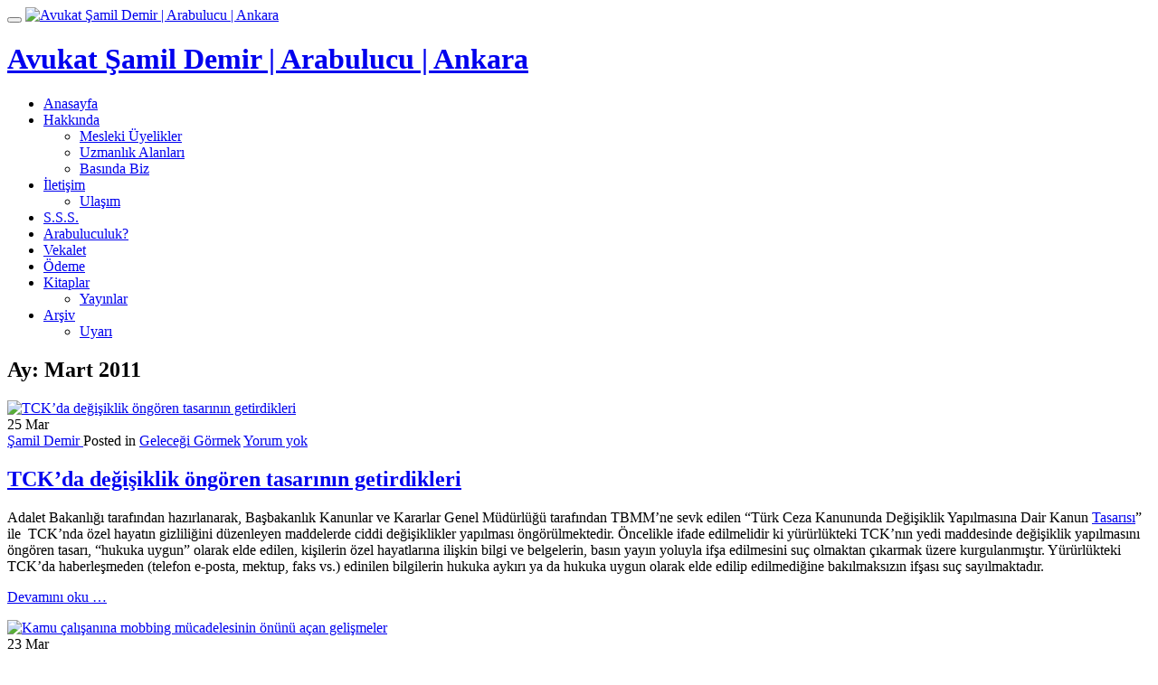

--- FILE ---
content_type: text/html; charset=UTF-8
request_url: https://www.samildemir.av.tr/2011/03/
body_size: 17826
content:
<!DOCTYPE html>
<html dir="ltr" lang="tr" class="no-js">
<head>
<meta charset="UTF-8">
<meta name="viewport" content="width=device-width, initial-scale=1">
<link rel="profile" href="https://gmpg.org/xfn/11">
<link rel="pingback" href="https://www.samildemir.av.tr/xmlrpc.php">
<title>Ay: Mart 2011 | Avukat Şamil Demir | Arabulucu | Ankara</title>

		<!-- All in One SEO 4.9.3 - aioseo.com -->
	<meta name="robots" content="noindex, max-image-preview:large" />
	<link rel="canonical" href="https://www.samildemir.av.tr/2011/03/" />
	<meta name="generator" content="All in One SEO (AIOSEO) 4.9.3" />
		<script type="application/ld+json" class="aioseo-schema">
			{"@context":"https:\/\/schema.org","@graph":[{"@type":"BreadcrumbList","@id":"https:\/\/www.samildemir.av.tr\/2011\/03\/#breadcrumblist","itemListElement":[{"@type":"ListItem","@id":"https:\/\/www.samildemir.av.tr#listItem","position":1,"name":"Ev","item":"https:\/\/www.samildemir.av.tr","nextItem":{"@type":"ListItem","@id":"https:\/\/www.samildemir.av.tr\/2011\/#listItem","name":2011}},{"@type":"ListItem","@id":"https:\/\/www.samildemir.av.tr\/2011\/#listItem","position":2,"name":2011,"item":"https:\/\/www.samildemir.av.tr\/2011\/","nextItem":{"@type":"ListItem","@id":"https:\/\/www.samildemir.av.tr\/2011\/03\/#listItem","name":"03"},"previousItem":{"@type":"ListItem","@id":"https:\/\/www.samildemir.av.tr#listItem","name":"Ev"}},{"@type":"ListItem","@id":"https:\/\/www.samildemir.av.tr\/2011\/03\/#listItem","position":3,"name":"03","previousItem":{"@type":"ListItem","@id":"https:\/\/www.samildemir.av.tr\/2011\/#listItem","name":2011}}]},{"@type":"CollectionPage","@id":"https:\/\/www.samildemir.av.tr\/2011\/03\/#collectionpage","url":"https:\/\/www.samildemir.av.tr\/2011\/03\/","name":"Ay: Mart 2011 | Avukat \u015eamil Demir | Arabulucu | Ankara","inLanguage":"tr-TR","isPartOf":{"@id":"https:\/\/www.samildemir.av.tr\/#website"},"breadcrumb":{"@id":"https:\/\/www.samildemir.av.tr\/2011\/03\/#breadcrumblist"}},{"@type":"Organization","@id":"https:\/\/www.samildemir.av.tr\/#organization","name":"Avukat \u015eamil Demir | Arabulucu | Ankara","url":"https:\/\/www.samildemir.av.tr\/"},{"@type":"WebSite","@id":"https:\/\/www.samildemir.av.tr\/#website","url":"https:\/\/www.samildemir.av.tr\/","name":"Avukat \u015eamil Demir | Arabulucu | Ankara","inLanguage":"tr-TR","publisher":{"@id":"https:\/\/www.samildemir.av.tr\/#organization"}}]}
		</script>
		<!-- All in One SEO -->

<script type="text/javascript">function rgmkInitGoogleMaps(){window.rgmkGoogleMapsCallback=true;try{jQuery(document).trigger("rgmkGoogleMapsLoad")}catch(err){}}</script><!-- Speed of this site is optimised by WP Performance Score Booster plugin v2.2.3 - https://dipakgajjar.com/wp-performance-score-booster/ -->
<link rel='dns-prefetch' href='//static.addtoany.com' />
<link rel='dns-prefetch' href='//fonts.googleapis.com' />
<link rel="alternate" type="application/rss+xml" title="Avukat Şamil Demir | Arabulucu | Ankara &raquo; akışı" href="https://www.samildemir.av.tr/feed/" />
<link rel="alternate" type="application/rss+xml" title="Avukat Şamil Demir | Arabulucu | Ankara &raquo; yorum akışı" href="https://www.samildemir.av.tr/comments/feed/" />
		<!-- This site uses the Google Analytics by MonsterInsights plugin v9.11.1 - Using Analytics tracking - https://www.monsterinsights.com/ -->
		<!-- Note: MonsterInsights is not currently configured on this site. The site owner needs to authenticate with Google Analytics in the MonsterInsights settings panel. -->
					<!-- No tracking code set -->
				<!-- / Google Analytics by MonsterInsights -->
		<style id='wp-img-auto-sizes-contain-inline-css' type='text/css'>
img:is([sizes=auto i],[sizes^="auto," i]){contain-intrinsic-size:3000px 1500px}
/*# sourceURL=wp-img-auto-sizes-contain-inline-css */
</style>
<link rel='stylesheet' id='selection-sharer-css' href='//www.samildemir.av.tr/wp-content/plugins/selection-sharer/css/selection-sharer.css' type='text/css' media='all' />
<link rel='stylesheet' id='fb_data_style-css' href='//www.samildemir.av.tr/wp-content/plugins/feedburner-form/control/fbstyle.css' type='text/css' media='all' />
<style id='wp-emoji-styles-inline-css' type='text/css'>

	img.wp-smiley, img.emoji {
		display: inline !important;
		border: none !important;
		box-shadow: none !important;
		height: 1em !important;
		width: 1em !important;
		margin: 0 0.07em !important;
		vertical-align: -0.1em !important;
		background: none !important;
		padding: 0 !important;
	}
/*# sourceURL=wp-emoji-styles-inline-css */
</style>
<style id='wp-block-library-inline-css' type='text/css'>
:root{--wp-block-synced-color:#7a00df;--wp-block-synced-color--rgb:122,0,223;--wp-bound-block-color:var(--wp-block-synced-color);--wp-editor-canvas-background:#ddd;--wp-admin-theme-color:#007cba;--wp-admin-theme-color--rgb:0,124,186;--wp-admin-theme-color-darker-10:#006ba1;--wp-admin-theme-color-darker-10--rgb:0,107,160.5;--wp-admin-theme-color-darker-20:#005a87;--wp-admin-theme-color-darker-20--rgb:0,90,135;--wp-admin-border-width-focus:2px}@media (min-resolution:192dpi){:root{--wp-admin-border-width-focus:1.5px}}.wp-element-button{cursor:pointer}:root .has-very-light-gray-background-color{background-color:#eee}:root .has-very-dark-gray-background-color{background-color:#313131}:root .has-very-light-gray-color{color:#eee}:root .has-very-dark-gray-color{color:#313131}:root .has-vivid-green-cyan-to-vivid-cyan-blue-gradient-background{background:linear-gradient(135deg,#00d084,#0693e3)}:root .has-purple-crush-gradient-background{background:linear-gradient(135deg,#34e2e4,#4721fb 50%,#ab1dfe)}:root .has-hazy-dawn-gradient-background{background:linear-gradient(135deg,#faaca8,#dad0ec)}:root .has-subdued-olive-gradient-background{background:linear-gradient(135deg,#fafae1,#67a671)}:root .has-atomic-cream-gradient-background{background:linear-gradient(135deg,#fdd79a,#004a59)}:root .has-nightshade-gradient-background{background:linear-gradient(135deg,#330968,#31cdcf)}:root .has-midnight-gradient-background{background:linear-gradient(135deg,#020381,#2874fc)}:root{--wp--preset--font-size--normal:16px;--wp--preset--font-size--huge:42px}.has-regular-font-size{font-size:1em}.has-larger-font-size{font-size:2.625em}.has-normal-font-size{font-size:var(--wp--preset--font-size--normal)}.has-huge-font-size{font-size:var(--wp--preset--font-size--huge)}.has-text-align-center{text-align:center}.has-text-align-left{text-align:left}.has-text-align-right{text-align:right}.has-fit-text{white-space:nowrap!important}#end-resizable-editor-section{display:none}.aligncenter{clear:both}.items-justified-left{justify-content:flex-start}.items-justified-center{justify-content:center}.items-justified-right{justify-content:flex-end}.items-justified-space-between{justify-content:space-between}.screen-reader-text{border:0;clip-path:inset(50%);height:1px;margin:-1px;overflow:hidden;padding:0;position:absolute;width:1px;word-wrap:normal!important}.screen-reader-text:focus{background-color:#ddd;clip-path:none;color:#444;display:block;font-size:1em;height:auto;left:5px;line-height:normal;padding:15px 23px 14px;text-decoration:none;top:5px;width:auto;z-index:100000}html :where(.has-border-color){border-style:solid}html :where([style*=border-top-color]){border-top-style:solid}html :where([style*=border-right-color]){border-right-style:solid}html :where([style*=border-bottom-color]){border-bottom-style:solid}html :where([style*=border-left-color]){border-left-style:solid}html :where([style*=border-width]){border-style:solid}html :where([style*=border-top-width]){border-top-style:solid}html :where([style*=border-right-width]){border-right-style:solid}html :where([style*=border-bottom-width]){border-bottom-style:solid}html :where([style*=border-left-width]){border-left-style:solid}html :where(img[class*=wp-image-]){height:auto;max-width:100%}:where(figure){margin:0 0 1em}html :where(.is-position-sticky){--wp-admin--admin-bar--position-offset:var(--wp-admin--admin-bar--height,0px)}@media screen and (max-width:600px){html :where(.is-position-sticky){--wp-admin--admin-bar--position-offset:0px}}

/*# sourceURL=wp-block-library-inline-css */
</style><style id='global-styles-inline-css' type='text/css'>
:root{--wp--preset--aspect-ratio--square: 1;--wp--preset--aspect-ratio--4-3: 4/3;--wp--preset--aspect-ratio--3-4: 3/4;--wp--preset--aspect-ratio--3-2: 3/2;--wp--preset--aspect-ratio--2-3: 2/3;--wp--preset--aspect-ratio--16-9: 16/9;--wp--preset--aspect-ratio--9-16: 9/16;--wp--preset--color--black: #000000;--wp--preset--color--cyan-bluish-gray: #abb8c3;--wp--preset--color--white: #ffffff;--wp--preset--color--pale-pink: #f78da7;--wp--preset--color--vivid-red: #cf2e2e;--wp--preset--color--luminous-vivid-orange: #ff6900;--wp--preset--color--luminous-vivid-amber: #fcb900;--wp--preset--color--light-green-cyan: #7bdcb5;--wp--preset--color--vivid-green-cyan: #00d084;--wp--preset--color--pale-cyan-blue: #8ed1fc;--wp--preset--color--vivid-cyan-blue: #0693e3;--wp--preset--color--vivid-purple: #9b51e0;--wp--preset--gradient--vivid-cyan-blue-to-vivid-purple: linear-gradient(135deg,rgb(6,147,227) 0%,rgb(155,81,224) 100%);--wp--preset--gradient--light-green-cyan-to-vivid-green-cyan: linear-gradient(135deg,rgb(122,220,180) 0%,rgb(0,208,130) 100%);--wp--preset--gradient--luminous-vivid-amber-to-luminous-vivid-orange: linear-gradient(135deg,rgb(252,185,0) 0%,rgb(255,105,0) 100%);--wp--preset--gradient--luminous-vivid-orange-to-vivid-red: linear-gradient(135deg,rgb(255,105,0) 0%,rgb(207,46,46) 100%);--wp--preset--gradient--very-light-gray-to-cyan-bluish-gray: linear-gradient(135deg,rgb(238,238,238) 0%,rgb(169,184,195) 100%);--wp--preset--gradient--cool-to-warm-spectrum: linear-gradient(135deg,rgb(74,234,220) 0%,rgb(151,120,209) 20%,rgb(207,42,186) 40%,rgb(238,44,130) 60%,rgb(251,105,98) 80%,rgb(254,248,76) 100%);--wp--preset--gradient--blush-light-purple: linear-gradient(135deg,rgb(255,206,236) 0%,rgb(152,150,240) 100%);--wp--preset--gradient--blush-bordeaux: linear-gradient(135deg,rgb(254,205,165) 0%,rgb(254,45,45) 50%,rgb(107,0,62) 100%);--wp--preset--gradient--luminous-dusk: linear-gradient(135deg,rgb(255,203,112) 0%,rgb(199,81,192) 50%,rgb(65,88,208) 100%);--wp--preset--gradient--pale-ocean: linear-gradient(135deg,rgb(255,245,203) 0%,rgb(182,227,212) 50%,rgb(51,167,181) 100%);--wp--preset--gradient--electric-grass: linear-gradient(135deg,rgb(202,248,128) 0%,rgb(113,206,126) 100%);--wp--preset--gradient--midnight: linear-gradient(135deg,rgb(2,3,129) 0%,rgb(40,116,252) 100%);--wp--preset--font-size--small: 13px;--wp--preset--font-size--medium: 20px;--wp--preset--font-size--large: 36px;--wp--preset--font-size--x-large: 42px;--wp--preset--spacing--20: 0.44rem;--wp--preset--spacing--30: 0.67rem;--wp--preset--spacing--40: 1rem;--wp--preset--spacing--50: 1.5rem;--wp--preset--spacing--60: 2.25rem;--wp--preset--spacing--70: 3.38rem;--wp--preset--spacing--80: 5.06rem;--wp--preset--shadow--natural: 6px 6px 9px rgba(0, 0, 0, 0.2);--wp--preset--shadow--deep: 12px 12px 50px rgba(0, 0, 0, 0.4);--wp--preset--shadow--sharp: 6px 6px 0px rgba(0, 0, 0, 0.2);--wp--preset--shadow--outlined: 6px 6px 0px -3px rgb(255, 255, 255), 6px 6px rgb(0, 0, 0);--wp--preset--shadow--crisp: 6px 6px 0px rgb(0, 0, 0);}:where(.is-layout-flex){gap: 0.5em;}:where(.is-layout-grid){gap: 0.5em;}body .is-layout-flex{display: flex;}.is-layout-flex{flex-wrap: wrap;align-items: center;}.is-layout-flex > :is(*, div){margin: 0;}body .is-layout-grid{display: grid;}.is-layout-grid > :is(*, div){margin: 0;}:where(.wp-block-columns.is-layout-flex){gap: 2em;}:where(.wp-block-columns.is-layout-grid){gap: 2em;}:where(.wp-block-post-template.is-layout-flex){gap: 1.25em;}:where(.wp-block-post-template.is-layout-grid){gap: 1.25em;}.has-black-color{color: var(--wp--preset--color--black) !important;}.has-cyan-bluish-gray-color{color: var(--wp--preset--color--cyan-bluish-gray) !important;}.has-white-color{color: var(--wp--preset--color--white) !important;}.has-pale-pink-color{color: var(--wp--preset--color--pale-pink) !important;}.has-vivid-red-color{color: var(--wp--preset--color--vivid-red) !important;}.has-luminous-vivid-orange-color{color: var(--wp--preset--color--luminous-vivid-orange) !important;}.has-luminous-vivid-amber-color{color: var(--wp--preset--color--luminous-vivid-amber) !important;}.has-light-green-cyan-color{color: var(--wp--preset--color--light-green-cyan) !important;}.has-vivid-green-cyan-color{color: var(--wp--preset--color--vivid-green-cyan) !important;}.has-pale-cyan-blue-color{color: var(--wp--preset--color--pale-cyan-blue) !important;}.has-vivid-cyan-blue-color{color: var(--wp--preset--color--vivid-cyan-blue) !important;}.has-vivid-purple-color{color: var(--wp--preset--color--vivid-purple) !important;}.has-black-background-color{background-color: var(--wp--preset--color--black) !important;}.has-cyan-bluish-gray-background-color{background-color: var(--wp--preset--color--cyan-bluish-gray) !important;}.has-white-background-color{background-color: var(--wp--preset--color--white) !important;}.has-pale-pink-background-color{background-color: var(--wp--preset--color--pale-pink) !important;}.has-vivid-red-background-color{background-color: var(--wp--preset--color--vivid-red) !important;}.has-luminous-vivid-orange-background-color{background-color: var(--wp--preset--color--luminous-vivid-orange) !important;}.has-luminous-vivid-amber-background-color{background-color: var(--wp--preset--color--luminous-vivid-amber) !important;}.has-light-green-cyan-background-color{background-color: var(--wp--preset--color--light-green-cyan) !important;}.has-vivid-green-cyan-background-color{background-color: var(--wp--preset--color--vivid-green-cyan) !important;}.has-pale-cyan-blue-background-color{background-color: var(--wp--preset--color--pale-cyan-blue) !important;}.has-vivid-cyan-blue-background-color{background-color: var(--wp--preset--color--vivid-cyan-blue) !important;}.has-vivid-purple-background-color{background-color: var(--wp--preset--color--vivid-purple) !important;}.has-black-border-color{border-color: var(--wp--preset--color--black) !important;}.has-cyan-bluish-gray-border-color{border-color: var(--wp--preset--color--cyan-bluish-gray) !important;}.has-white-border-color{border-color: var(--wp--preset--color--white) !important;}.has-pale-pink-border-color{border-color: var(--wp--preset--color--pale-pink) !important;}.has-vivid-red-border-color{border-color: var(--wp--preset--color--vivid-red) !important;}.has-luminous-vivid-orange-border-color{border-color: var(--wp--preset--color--luminous-vivid-orange) !important;}.has-luminous-vivid-amber-border-color{border-color: var(--wp--preset--color--luminous-vivid-amber) !important;}.has-light-green-cyan-border-color{border-color: var(--wp--preset--color--light-green-cyan) !important;}.has-vivid-green-cyan-border-color{border-color: var(--wp--preset--color--vivid-green-cyan) !important;}.has-pale-cyan-blue-border-color{border-color: var(--wp--preset--color--pale-cyan-blue) !important;}.has-vivid-cyan-blue-border-color{border-color: var(--wp--preset--color--vivid-cyan-blue) !important;}.has-vivid-purple-border-color{border-color: var(--wp--preset--color--vivid-purple) !important;}.has-vivid-cyan-blue-to-vivid-purple-gradient-background{background: var(--wp--preset--gradient--vivid-cyan-blue-to-vivid-purple) !important;}.has-light-green-cyan-to-vivid-green-cyan-gradient-background{background: var(--wp--preset--gradient--light-green-cyan-to-vivid-green-cyan) !important;}.has-luminous-vivid-amber-to-luminous-vivid-orange-gradient-background{background: var(--wp--preset--gradient--luminous-vivid-amber-to-luminous-vivid-orange) !important;}.has-luminous-vivid-orange-to-vivid-red-gradient-background{background: var(--wp--preset--gradient--luminous-vivid-orange-to-vivid-red) !important;}.has-very-light-gray-to-cyan-bluish-gray-gradient-background{background: var(--wp--preset--gradient--very-light-gray-to-cyan-bluish-gray) !important;}.has-cool-to-warm-spectrum-gradient-background{background: var(--wp--preset--gradient--cool-to-warm-spectrum) !important;}.has-blush-light-purple-gradient-background{background: var(--wp--preset--gradient--blush-light-purple) !important;}.has-blush-bordeaux-gradient-background{background: var(--wp--preset--gradient--blush-bordeaux) !important;}.has-luminous-dusk-gradient-background{background: var(--wp--preset--gradient--luminous-dusk) !important;}.has-pale-ocean-gradient-background{background: var(--wp--preset--gradient--pale-ocean) !important;}.has-electric-grass-gradient-background{background: var(--wp--preset--gradient--electric-grass) !important;}.has-midnight-gradient-background{background: var(--wp--preset--gradient--midnight) !important;}.has-small-font-size{font-size: var(--wp--preset--font-size--small) !important;}.has-medium-font-size{font-size: var(--wp--preset--font-size--medium) !important;}.has-large-font-size{font-size: var(--wp--preset--font-size--large) !important;}.has-x-large-font-size{font-size: var(--wp--preset--font-size--x-large) !important;}
/*# sourceURL=global-styles-inline-css */
</style>

<style id='classic-theme-styles-inline-css' type='text/css'>
/*! This file is auto-generated */
.wp-block-button__link{color:#fff;background-color:#32373c;border-radius:9999px;box-shadow:none;text-decoration:none;padding:calc(.667em + 2px) calc(1.333em + 2px);font-size:1.125em}.wp-block-file__button{background:#32373c;color:#fff;text-decoration:none}
/*# sourceURL=/wp-includes/css/classic-themes.min.css */
</style>
<link rel='stylesheet' id='contact-form-7-css' href='//www.samildemir.av.tr/wp-content/plugins/contact-form-7/includes/css/styles.css' type='text/css' media='all' />
<link rel='stylesheet' id='theme.css-css' href='//www.samildemir.av.tr/wp-content/plugins/popup-builder/public/css/theme.css' type='text/css' media='all' />
<link rel='stylesheet' id='quotescollection-css' href='//www.samildemir.av.tr/wp-content/plugins/quotes-collection/css/quotes-collection.css' type='text/css' media='all' />
<link rel='stylesheet' id='parallax-one-fonts-css' href='//fonts.googleapis.com/css?family=Cabin%3A400%2C600%7COpen+Sans%3A400%2C300%2C600&#038;subset=latin%2Clatin-ext' type='text/css' media='all' />
<link rel='stylesheet' id='parallax-one-bootstrap-style-css' href='//www.samildemir.av.tr/wp-content/themes/Parallax-One/css/bootstrap.min.css' type='text/css' media='all' />
<link rel='stylesheet' id='parallax-one-font-awesome-css' href='//www.samildemir.av.tr/wp-content/themes/Parallax-One/css/font-awesome.min.css' type='text/css' media='all' />
<link rel='stylesheet' id='parallax-one-style-css' href='//www.samildemir.av.tr/wp-content/themes/Parallax-One/style.css' type='text/css' media='all' />
<link rel='stylesheet' id='addtoany-css' href='//www.samildemir.av.tr/wp-content/plugins/add-to-any/addtoany.min.css' type='text/css' media='all' />
<script type="text/javascript" id="addtoany-core-js-before">
/* <![CDATA[ */
window.a2a_config=window.a2a_config||{};a2a_config.callbacks=[];a2a_config.overlays=[];a2a_config.templates={};a2a_localize = {
	Share: "Share",
	Save: "Save",
	Subscribe: "Subscribe",
	Email: "Email",
	Bookmark: "Bookmark",
	ShowAll: "Show all",
	ShowLess: "Show less",
	FindServices: "Find service(s)",
	FindAnyServiceToAddTo: "Instantly find any service to add to",
	PoweredBy: "Powered by",
	ShareViaEmail: "Share via email",
	SubscribeViaEmail: "Subscribe via email",
	BookmarkInYourBrowser: "Bookmark in your browser",
	BookmarkInstructions: "Press Ctrl+D or \u2318+D to bookmark this page",
	AddToYourFavorites: "Add to your favorites",
	SendFromWebOrProgram: "Send from any email address or email program",
	EmailProgram: "Email program",
	More: "More&#8230;",
	ThanksForSharing: "Thanks for sharing!",
	ThanksForFollowing: "Thanks for following!"
};


//# sourceURL=addtoany-core-js-before
/* ]]> */
</script>
<script type="text/javascript" defer src="//static.addtoany.com/menu/page.js" id="addtoany-core-js"></script>
<script type="text/javascript" src="//www.samildemir.av.tr/wp-includes/js/jquery/jquery.min.js" id="jquery-core-js"></script>
<script type="text/javascript" src="//www.samildemir.av.tr/wp-includes/js/jquery/jquery-migrate.min.js" id="jquery-migrate-js"></script>
<script type="text/javascript" defer src="//www.samildemir.av.tr/wp-content/plugins/add-to-any/addtoany.min.js" id="addtoany-jquery-js"></script>
<script type="text/javascript" id="Popup.js-js-before">
/* <![CDATA[ */
var sgpbPublicUrl = "https:\/\/www.samildemir.av.tr\/wp-content\/plugins\/popup-builder\/public\/";
var SGPB_JS_LOCALIZATION = {"imageSupportAlertMessage":"Only image files supported","pdfSupportAlertMessage":"Only pdf files supported","areYouSure":"Are you sure?","addButtonSpinner":"L","audioSupportAlertMessage":"Only audio files supported (e.g.: mp3, wav, m4a, ogg)","publishPopupBeforeElementor":"Please, publish the popup before starting to use Elementor with it!","publishPopupBeforeDivi":"Please, publish the popup before starting to use Divi Builder with it!","closeButtonAltText":"Close"};
//# sourceURL=Popup.js-js-before
/* ]]> */
</script>
<script type="text/javascript" src="//www.samildemir.av.tr/wp-content/plugins/popup-builder/public/js/Popup.js" id="Popup.js-js"></script>
<script type="text/javascript" src="//www.samildemir.av.tr/wp-content/plugins/popup-builder/public/js/PopupConfig.js" id="PopupConfig.js-js"></script>
<script type="text/javascript" id="PopupBuilder.js-js-before">
/* <![CDATA[ */
var SGPB_POPUP_PARAMS = {"popupTypeAgeRestriction":"ageRestriction","defaultThemeImages":{"1":"https:\/\/www.samildemir.av.tr\/wp-content\/plugins\/popup-builder\/public\/img\/theme_1\/close.png","2":"https:\/\/www.samildemir.av.tr\/wp-content\/plugins\/popup-builder\/public\/img\/theme_2\/close.png","3":"https:\/\/www.samildemir.av.tr\/wp-content\/plugins\/popup-builder\/public\/img\/theme_3\/close.png","5":"https:\/\/www.samildemir.av.tr\/wp-content\/plugins\/popup-builder\/public\/img\/theme_5\/close.png","6":"https:\/\/www.samildemir.av.tr\/wp-content\/plugins\/popup-builder\/public\/img\/theme_6\/close.png"},"homePageUrl":"https:\/\/www.samildemir.av.tr\/","isPreview":false,"convertedIdsReverse":[],"dontShowPopupExpireTime":365,"conditionalJsClasses":[],"disableAnalyticsGeneral":false};
var SGPB_JS_PACKAGES = {"packages":{"current":1,"free":1,"silver":2,"gold":3,"platinum":4},"extensions":{"geo-targeting":false,"advanced-closing":false}};
var SGPB_JS_PARAMS = {"ajaxUrl":"https:\/\/www.samildemir.av.tr\/wp-admin\/admin-ajax.php","nonce":"83edc977f5"};
//# sourceURL=PopupBuilder.js-js-before
/* ]]> */
</script>
<script type="text/javascript" src="//www.samildemir.av.tr/wp-content/plugins/popup-builder/public/js/PopupBuilder.js" id="PopupBuilder.js-js"></script>
<script type="text/javascript" id="quotescollection-js-extra">
/* <![CDATA[ */
var quotescollectionAjax = {"ajaxUrl":"https://www.samildemir.av.tr/wp-admin/admin-ajax.php","nonce":"512fc1d2ee","nextQuote":"Sonraki al\u0131nt\u0131 \u00bb","loading":"Y\u00fckleniyor..","error":"Al\u0131nt\u0131 y\u00fcklenirken hata","autoRefreshMax":"20","autoRefreshCount":"0"};
//# sourceURL=quotescollection-js-extra
/* ]]> */
</script>
<script type="text/javascript" src="//www.samildemir.av.tr/wp-content/plugins/quotes-collection/js/quotes-collection.js" id="quotescollection-js"></script>
<link rel="https://api.w.org/" href="https://www.samildemir.av.tr/wp-json/" /><link rel="EditURI" type="application/rsd+xml" title="RSD" href="https://www.samildemir.av.tr/xmlrpc.php?rsd" />
<meta name="generator" content="WordPress 6.9" />
<!-- browser-theme-color for WordPress -->
<meta name="theme-color" content="#0090d8">
<meta name="msapplication-navbutton-color" content="#0090d8">
<meta name="apple-mobile-web-app-capable" content="yes">
<meta name="apple-mobile-web-app-status-bar-style" content="black-translucent">
<meta property="fb:app_id" content="218187200821"/>    <style type="text/css">
        You can write your custom CSS here.        .lsp_main_slider {
            background-color: #FFFFFF;
            width: 1000px;
            height: 150px;
            padding: 8px;
            position: relative;
            margin-bottom: 24px;
        }

        .lsp_slider_controls {
            position: relative;
            top: 50%;
            margin-top: -20px;
        }

        .lsp_next_btn {
            background: url() no-repeat center;
            float: right;
            width: 40px;
            height: 40px;
            display: inline-block;
            text-indent: -9000px;
            cursor: pointer;
        }

        .lsp_prev_btn {
            background: url() no-repeat center;
            float: float;
            width: 40px;
            height: 40px;
            display: inline-block;
            text-indent: -9000px;
            cursor: pointer;
        }

        .lsp_slider_img {
            height: auto;
            margin-top: -75px;
            overflow: hidden;
            position: absolute;
            top: 50%;
            left: 6%;
         text-align: center;
         width: 910px;
/*            margin-left: -*//*px;*/
        }

        #logo-slider {
            height: auto;
            margin-top: -75px;
            overflow: hidden;
            position: absolute;
            top: 50%;
            left: 6%;
         text-align: center;
        width: 910px;
            /* margin-left: -*//*px;*/
        }

        .lsp_img_div {
            width: 100%;
            height: auto;
        }

        /* Visibilties */
        .visible_phone {
            visibility: hidden;
            display: none;
        }

        .visible_desktop {
            visibility: visible;
        }

        /* ============================= */
        /* ! Layout for phone version   */
        /* ============================= */

        /*Rsponsive layout 1024*/
        @media screen and (min-width: 801px) and (max-width: 1024px) {

            .visible_phone {
                visibility: visible;
                display: inherit;
            }

            .visible_desktop {
                visibility: hidden;
                display: none;
            }

            .lsp_main_slider {
                background-color: #FFFFFF;
                height: 150px;
                padding: 8px;
                position: relative;
                width: 100%;
                margin-bottom: 24px;
            }

            .lsp_slider_img {
            height: auto;
            margin-left: -334px;
            margin-top: -65px;
            overflow: hidden;
            position: absolute;
            top: 50%;
            left: 50%;
            width: 668px;
             text-align: center;
                        }

            #logo-slider {
                height: auto;
                margin-left: -334px;
                margin-top: -65px;
                overflow: hidden;
                position: absolute;
                top: 50%;
                left: 50%;
                width: 668px;
             text-align: center;
                        }

        }

        /*Rsponsive layout 768*/
        @media screen and (min-width: 641px) and (max-width: 800px) {

            .visible_phone {
                visibility: visible;
                display: inherit;
            }

            .visible_desktop {
                visibility: hidden;
                display: none;
            }

            .lsp_main_slider {
                background-color: #FFFFFF;
                height: 150px;
                padding: 8px;
                position: relative;
                width: 100%;
                margin-bottom: 24px;
            }

            .lsp_slider_img {
            height: auto;
            margin-left: -256px;
            margin-top: -65px;
            overflow: hidden;
            position: absolute;
            top: 50%;
            left: 50%;
            width: 512px;
             text-align: center;
                        }

            #logo-slider {
                height: auto;
                margin-left: -256px;
                margin-top: -65px;
                overflow: hidden;
                position: absolute;
                top: 50%;
                left: 50%;
                width: 512px;
             text-align: center;
                        }

        }

        /*Rsponsive layout 640*/
        @media screen and (min-width: 481px) and (max-width: 640px) {

            .visible_phone {
                visibility: visible;
                display: inherit;
            }

            .visible_desktop {
                visibility: hidden;
                display: none;
            }

            .lsp_main_slider {
                background-color: #FFFFFF;
                height: 150px;
                padding: 8px;
                position: relative;
                width: 100%;
                margin-bottom: 24px;
            }

            .lsp_slider_img {
                height: auto;
                margin-left: -176px;
                margin-top: -65px;
                overflow: hidden;
                position: absolute;
                top: 50%;
                left: 50%;
                width: 346px;
             text-align: center;
                        }

            #logo-slider {
                height: auto;
                margin-left: -176px;
                margin-top: -65px;
                overflow: hidden;
                position: absolute;
                top: 50%;
                left: 50%;
                width: 346px;
             text-align: center;
                        }

        }

        /*Rsponsive layout 480*/
        @media screen and (min-width: 320px) and (max-width: 480px) {
            .visible_phone {
                visibility: visible;
                display: inherit;
            }

            .visible_desktop {
                visibility: hidden;
                display: none;
            }

            .lsp_main_slider {
                background-color: #FFFFFF;
                height: 150px;
                padding: 8px;
                position: relative;
                width: 100%;
                margin-bottom: 24px;
            }

            .lsp_slider_img {
                height: auto;
                margin-left: -91px;
                margin-top: -65px;
                overflow: hidden;
                position: absolute;
                top: 50%;
                left: 50%;
                width: 185px;
            text-align: center;
                        }

            #logo-slider {
                height: auto;
                margin-left: -91px;
                margin-top: -65px;
                overflow: hidden;
                position: absolute;
                top: 50%;
                left: 50%;
                width: 185px;
             text-align: center;
                        }

        }
    </style>
	<script type="text/javascript">
	window._wp_rp_static_base_url = 'https://wprp.zemanta.com/static/';
	window._wp_rp_wp_ajax_url = "https://www.samildemir.av.tr/wp-admin/admin-ajax.php";
	window._wp_rp_plugin_version = '3.6.4';
	window._wp_rp_post_id = '2843';
	window._wp_rp_num_rel_posts = '6';
	window._wp_rp_thumbnails = true;
	window._wp_rp_post_title = 'TCK%27da+de%C4%9Fi%C5%9Fiklik+%C3%B6ng%C3%B6ren+tasar%C4%B1n%C4%B1n+getirdikleri';
	window._wp_rp_post_tags = ['cmk+135', 'hukuka+uygunluk', 'tbmm', 'tck+285', 'a%C4%B0hs+madde+8', 'haberle%C5%9Fmenin+gizlili%C4%9Fi', 't.c.+anayasas%C4%B1+20+madde', 'tck+134', 'cmk+140', '%C3%B6zel+hayat', 'tck+132', 'tck+288', 'ceza+hukuku', 'hukuka+ayk%C4%B1r%C4%B1l%C4%B1k', 'adil+yarg%C4%B1lamay%C4%B1+etkilemeye+', 't.c.+anayasas%C4%B1+22+madde', 'tck+139', 'adil+yarg%C4%B1lamay%C4%B1+etkilemeye+te', 'haber+verme+s%C4%B1n%C4%B1r%C4%B1', '%C3%B6zel+hayat%C4%B1n+gizlili%C4%9Fi', 'tck+133', 'su%C3%A7+ve+ceza', '%C4%B0nsan+haklar%C4%B1', 'mevzuat', 'gelece%C4%9Fi+g%C3%B6rmek', 'img', 'su', 'ya', 'hakim', 'alt', '22', 'da', 'salk', 'bu', 'km', 'rza', 'ifa', 'merci', 'ki', 'il', 've', 'a', 'tck', 'yani'];
	window._wp_rp_promoted_content = true;
</script>
<link rel="stylesheet" href="https://www.samildemir.av.tr/wp-content/plugins/wordpress-23-related-posts-plugin/static/themes/vertical-m.css?version=3.6.4" />
<!--[if lt IE 9]>
<script src="//www.samildemir.av.tr/wp-content/themes/Parallax-One/js/html5shiv.min.js"></script>
<![endif]-->

	<!-- Clean Archives Reloaded v3.2.0 | http://www.viper007bond.com/wordpress-plugins/clean-archives-reloaded/ -->
	<style type="text/css">.car-collapse .car-yearmonth { cursor: s-resize; } </style>
	<script type="text/javascript">
		/* <![CDATA[ */
			jQuery(document).ready(function() {
				jQuery('.car-collapse').find('.car-monthlisting').hide();
				jQuery('.car-collapse').find('.car-monthlisting:first').show();
				jQuery('.car-collapse').find('.car-yearmonth').click(function() {
					jQuery(this).next('ul').slideToggle('fast');
				});
				jQuery('.car-collapse').find('.car-toggler').click(function() {
					if ( 'Tümünü Aç' == jQuery(this).text() ) {
						jQuery(this).parent('.car-container').find('.car-monthlisting').show();
						jQuery(this).text('Tümünü Kapat');
					}
					else {
						jQuery(this).parent('.car-container').find('.car-monthlisting').hide();
						jQuery(this).text('Tümünü Aç');
					}
					return false;
				});
			});
		/* ]]> */
	</script>

<link rel="icon" href="https://www.samildemir.av.tr/wp-content/uploads/2016/12/cropped-demir-32x32.png" sizes="32x32" />
<link rel="icon" href="https://www.samildemir.av.tr/wp-content/uploads/2016/12/cropped-demir-192x192.png" sizes="192x192" />
<link rel="apple-touch-icon" href="https://www.samildemir.av.tr/wp-content/uploads/2016/12/cropped-demir-180x180.png" />
<meta name="msapplication-TileImage" content="https://www.samildemir.av.tr/wp-content/uploads/2016/12/cropped-demir-270x270.png" />
</head>

<body data-rsssl=1 itemscope itemtype="http://schema.org/WebPage" class="archive date wp-theme-Parallax-One" dir="ltr"><div id="mobilebgfix">
	<div class="mobile-bg-fix-img-wrap">
	<div class="mobile-bg-fix-img"></div>
	</div>
	<div class="mobile-bg-fix-whole-site">

	<a class="skip-link screen-reader-text" href="#content">İçeriğe geç</a>
		<header itemscope itemtype="http://schema.org/WPHeader" id="masthead" role="banner" data-stellar-background-ratio="0.5" class="header header-style-one site-header">
			<!-- COLOR OVER IMAGE -->
		<div class="overlay-layer-nav sticky-navigation-open">
			<!-- STICKY NAVIGATION -->
			<div class="navbar navbar-inverse bs-docs-nav navbar-fixed-top sticky-navigation appear-on-scroll">
				<!-- CONTAINER -->
				<div class="container">

					<div class="navbar-header">

						<!-- LOGO -->

						<button title='Toggle Menu' aria-controls='menu-main-menu' aria-expanded='false' type="button" class="navbar-toggle menu-toggle" id="menu-toggle" data-toggle="collapse" data-target="#menu-primary">
							<span class="screen-reader-text">Toggle navigation</span>
							<span class="icon-bar"></span>
							<span class="icon-bar"></span>
							<span class="icon-bar"></span>
						</button>

						<a href="https://www.samildemir.av.tr/" class="navbar-brand" title="Avukat Şamil Demir | Arabulucu | Ankara"><img src="//www.samildemir.av.tr/wp-content/uploads/2015/07/create_thumb.png" alt="Avukat Şamil Demir | Arabulucu | Ankara"></a><div class="header-logo-wrap text-header paralax_one_only_customizer"><h1 itemprop="headline" id="site-title" class="site-title"><a href="https://www.samildemir.av.tr/" title="Avukat Şamil Demir | Arabulucu | Ankara" rel="home">Avukat Şamil Demir | Arabulucu | Ankara</a></h1><p itemprop="description" id="site-description" class="site-description"></p></div>
					</div>

					<!-- MENU -->
					<div itemscope itemtype="http://schema.org/SiteNavigationElement" aria-label="Birincil Menü" id="menu-primary" class="navbar-collapse collapse">
						<!-- LOGO ON STICKY NAV BAR -->
						<div id="site-header-menu" class="site-header-menu">
							<nav id="site-navigation" class="main-navigation" role="navigation">
							<div class="menu-menu-1-container"><ul id="menu-menu-1" class="primary-menu small-text"><li id="menu-item-4267" class="menu-item menu-item-type-custom menu-item-object-custom menu-item-home menu-item-4267"><a href="https://www.samildemir.av.tr/">Anasayfa</a></li>
<li id="menu-item-4268" class="menu-item menu-item-type-post_type menu-item-object-page menu-item-has-children menu-item-4268"><a href="https://www.samildemir.av.tr/hakkinda/">Hakkında</a>
<ul class="sub-menu">
	<li id="menu-item-4819" class="menu-item menu-item-type-post_type menu-item-object-page menu-item-4819"><a href="https://www.samildemir.av.tr/mesleki-uyelikler/">Mesleki Üyelikler</a></li>
	<li id="menu-item-4769" class="menu-item menu-item-type-post_type menu-item-object-page menu-item-4769"><a href="https://www.samildemir.av.tr/uzmanlik-alanlari/">Uzmanlık Alanları</a></li>
	<li id="menu-item-4504" class="menu-item menu-item-type-post_type menu-item-object-page menu-item-4504"><a href="https://www.samildemir.av.tr/basinda-biz/">Basında Biz</a></li>
</ul>
</li>
<li id="menu-item-4269" class="menu-item menu-item-type-post_type menu-item-object-page menu-item-has-children menu-item-4269"><a href="https://www.samildemir.av.tr/iletisim/">İletişim</a>
<ul class="sub-menu">
	<li id="menu-item-4270" class="menu-item menu-item-type-post_type menu-item-object-page menu-item-4270"><a href="https://www.samildemir.av.tr/ulasim/">Ulaşım</a></li>
</ul>
</li>
<li id="menu-item-4271" class="menu-item menu-item-type-post_type menu-item-object-page menu-item-4271"><a href="https://www.samildemir.av.tr/sikca-sorulan-sorular/">S.S.S.</a></li>
<li id="menu-item-4631" class="menu-item menu-item-type-post_type menu-item-object-page menu-item-4631"><a href="https://www.samildemir.av.tr/arabuluculuk/">Arabuluculuk?</a></li>
<li id="menu-item-4272" class="menu-item menu-item-type-post_type menu-item-object-page menu-item-4272"><a href="https://www.samildemir.av.tr/vekalet/">Vekalet</a></li>
<li id="menu-item-4273" class="menu-item menu-item-type-post_type menu-item-object-page menu-item-4273"><a href="https://www.samildemir.av.tr/odeme/">Ödeme</a></li>
<li id="menu-item-4274" class="menu-item menu-item-type-post_type menu-item-object-page menu-item-has-children menu-item-4274"><a href="https://www.samildemir.av.tr/kitaplar/">Kitaplar</a>
<ul class="sub-menu">
	<li id="menu-item-4275" class="menu-item menu-item-type-post_type menu-item-object-page menu-item-4275"><a href="https://www.samildemir.av.tr/yayinlar/">Yayınlar</a></li>
</ul>
</li>
<li id="menu-item-4276" class="menu-item menu-item-type-post_type menu-item-object-page menu-item-has-children menu-item-4276"><a href="https://www.samildemir.av.tr/arsiv/">Arşiv</a>
<ul class="sub-menu">
	<li id="menu-item-4277" class="menu-item menu-item-type-post_type menu-item-object-page menu-item-4277"><a href="https://www.samildemir.av.tr/yasal-uyari/">Uyarı</a></li>
</ul>
</li>
</ul></div>							</nav>
						</div>
					</div>


				</div>
				<!-- /END CONTAINER -->
			</div>
			<!-- /END STICKY NAVIGATION -->

	</div>
	<!-- /END COLOR OVER IMAGE -->
	</header>
<!-- /END HOME / HEADER  -->

<div role="main" id="content" class="content-warp">
		<div class="container">

		<div id="primary" class="content-area col-md-8 post-list">
			<main  itemscope itemtype="http://schema.org/Blog"  id="main" class="site-main" role="main"><header class="page-header"><h2 class="page-title">Ay: <span>Mart 2011</span></h2></header><article itemscope itemprop="blogPosts" itemtype="http://schema.org/BlogPosting" itemtype="http://schema.org/BlogPosting" class="border-bottom-hover blog-post-wrap post-2843 post type-post status-publish format-standard hentry category-gelecegi-gormek category-insan-haklari-uzerine-dusunceler category-mevzuat category-suc-ve-ceza tag-adil-yargilamayi-etkilemeye-tesebbus tag-aihs-madde-8 tag-ceza-hukuku tag-cmk-135 tag-cmk-140 tag-haber-verme-siniri tag-haberlesmenin-gizliligi tag-hukuka-aykirilik tag-hukuka-uygunluk tag-ozel-hayat tag-ozel-hayatin-gizliligi tag-tc-anayasasi-20-madde tag-t-c-anayasasi-22-madde tag-tbmm tag-tck-132 tag-tck-133 tag-tck-134 tag-tck-139 tag-tck-285 tag-tck-288" title="Yazı: TCK&#8217;da değişiklik öngören tasarının getirdikleri">
		<header class="entry-header">

			<div class="post-img-wrap">
				<a href="https://www.samildemir.av.tr/2011/03/tckda-degisiklik-ongoren-tasarinin-getirdikleri/" title="TCK&#8217;da değişiklik öngören tasarının getirdikleri" >

										<picture itemscope itemprop="image">
					<source media="(max-width: 600px)" srcset="//www.samildemir.av.tr/wp-content/themes/Parallax-One/images/no-thumbnail-mobile.jpg ">
					<img src="//www.samildemir.av.tr/wp-content/themes/Parallax-One/images/no-thumbnail.jpg" alt="TCK&#8217;da değişiklik öngören tasarının getirdikleri">
					</picture>
					
				</a>
				<div class="post-date entry-published updated">
					<span class="post-date-day">25</span>
					<span class="post-date-month">Mar</span>
				</div>

				
			</div>

			<div class="entry-meta list-post-entry-meta">
				<span itemscope itemprop="author" itemtype="http://schema.org/Person" class="entry-author post-author">
					<span  itemprop="name" class="entry-author author vcard">
					<i class="icon-man-people-streamline-user"></i><a itemprop="url" class="url fn n" href="https://www.samildemir.av.tr/author/admin/" rel="author">Şamil Demir </a>
					</span>
				</span>
				<span class="posted-in entry-terms-categories" itemprop="articleSection">
					<i class="icon-basic-elaboration-folder-check"></i>Posted in
					<a href="https://www.samildemir.av.tr/konu/gelecegi-gormek/" rel="category tag">Geleceği Görmek</a>				</span>
				<a href="https://www.samildemir.av.tr/2011/03/tckda-degisiklik-ongoren-tasarinin-getirdikleri/#respond" class="post-comments">
					<i class="icon-comment-alt"></i>Yorum yok				</a>
			</div><!-- .entry-meta -->

		<h2 class="entry-title" itemprop="headline"><a href="https://www.samildemir.av.tr/2011/03/tckda-degisiklik-ongoren-tasarinin-getirdikleri/" rel="bookmark">TCK&#8217;da değişiklik öngören tasarının getirdikleri</a></h2>		<div class="colored-line-left"></div>
		<div class="clearfix"></div>

	</header><!-- .entry-header -->
	<div itemprop="description" class="entry-content entry-summary">
		<p><img decoding="async" class="alignright  wp-image-2091" title="yargi-reformu" src="https://www.samildemir.av.tr/wp-content/uploads/2009/09/yarg¦-reformu.jpg" alt="" width="226" height="220" />Adalet Bakanlığı tarafından hazırlanarak, Başbakanlık Kanunlar ve Kararlar Genel Müdürlüğü tarafından TBMM&#8217;ne sevk edilen &#8220;Türk Ceza Kanununda Değişiklik Yapılmasına Dair Kanun <a href="https://www.samildemir.av.tr/wp-content/uploads/2011/03/Türk-Ceza-Kanununda-Değişiklik-Yapılmasına-Dair-Kanun-Tasarısı.pdf">Tasarısı</a>&#8221; ile  TCK&#8217;nda özel hayatın gizliliğini düzenleyen maddelerde ciddi değişiklikler yapılması öngörülmektedir. Öncelikle ifade edilmelidir ki yürürlükteki TCK’nın yedi maddesinde değişiklik yapılmasını öngören tasarı, &#8220;hukuka uygun&#8221; olarak elde edilen, kişilerin özel hayatlarına ilişkin bilgi ve belgelerin, basın yayın yoluyla ifşa edilmesini suç olmaktan çıkarmak üzere kurgulanmıştır. Yürürlükteki TCK’da haberleşmeden (telefon e-posta, mektup, faks vs.) edinilen bilgilerin hukuka aykırı ya da hukuka uygun olarak elde edilip edilmediğine bakılmaksızın ifşası suç sayılmaktadır.</p>
<p> <a href="https://www.samildemir.av.tr/2011/03/tckda-degisiklik-ongoren-tasarinin-getirdikleri/#more-2843" class="more-link">Devamını oku <span class="screen-reader-text"> hakkındaTCK&#8217;da değişiklik öngören tasarının getirdikleri </span> &#8230;</a></p>

			</div><!-- .entry-content -->
	</article><!-- #post-## -->
<article itemscope itemprop="blogPosts" itemtype="http://schema.org/BlogPosting" itemtype="http://schema.org/BlogPosting" class="border-bottom-hover blog-post-wrap post-2825 post type-post status-publish format-standard hentry category-ama-haksizlik-bu category-ictihatlar category-insan-haklari-uzerine-dusunceler category-mevzuat category-suc-ve-ceza tag-danistay tag-is-hukuku tag-isyerlerinde-psikolojik-tacizin-mobbing-onlenmesi-hakkindaki-genelge tag-kamu-calisanina-mobbing tag-kamu-gorevlisine-iskence-yapmak tag-mobbing tag-mobbing-genelgesi tag-psikolojik-taciz tag-tck-257 tag-tck-94 tag-yok" title="Yazı: Kamu çalışanına mobbing mücadelesinin önünü açan gelişmeler">
		<header class="entry-header">

			<div class="post-img-wrap">
				<a href="https://www.samildemir.av.tr/2011/03/kamu-calisanina-mobbing-mucadelesinin-onunu-acan-gelismeler/" title="Kamu çalışanına mobbing mücadelesinin önünü açan gelişmeler" >

										<picture itemscope itemprop="image">
					<source media="(max-width: 600px)" srcset="//www.samildemir.av.tr/wp-content/themes/Parallax-One/images/no-thumbnail-mobile.jpg ">
					<img src="//www.samildemir.av.tr/wp-content/themes/Parallax-One/images/no-thumbnail.jpg" alt="Kamu çalışanına mobbing mücadelesinin önünü açan gelişmeler">
					</picture>
					
				</a>
				<div class="post-date entry-published updated">
					<span class="post-date-day">23</span>
					<span class="post-date-month">Mar</span>
				</div>

				
			</div>

			<div class="entry-meta list-post-entry-meta">
				<span itemscope itemprop="author" itemtype="http://schema.org/Person" class="entry-author post-author">
					<span  itemprop="name" class="entry-author author vcard">
					<i class="icon-man-people-streamline-user"></i><a itemprop="url" class="url fn n" href="https://www.samildemir.av.tr/author/admin/" rel="author">Şamil Demir </a>
					</span>
				</span>
				<span class="posted-in entry-terms-categories" itemprop="articleSection">
					<i class="icon-basic-elaboration-folder-check"></i>Posted in
					<a href="https://www.samildemir.av.tr/konu/ama-haksizlik-bu/" rel="category tag">Ama Haksızlık Bu</a>				</span>
				<a href="https://www.samildemir.av.tr/2011/03/kamu-calisanina-mobbing-mucadelesinin-onunu-acan-gelismeler/#comments" class="post-comments">
					<i class="icon-comment-alt"></i>2 adet yorum				</a>
			</div><!-- .entry-meta -->

		<h2 class="entry-title" itemprop="headline"><a href="https://www.samildemir.av.tr/2011/03/kamu-calisanina-mobbing-mucadelesinin-onunu-acan-gelismeler/" rel="bookmark">Kamu çalışanına mobbing mücadelesinin önünü açan gelişmeler</a></h2>		<div class="colored-line-left"></div>
		<div class="clearfix"></div>

	</header><!-- .entry-header -->
	<div itemprop="description" class="entry-content entry-summary">
		<p><img decoding="async" class="alignright size-medium wp-image-2834" title="mobbing" src="https://www.samildemir.av.tr/wp-content/uploads/2011/03/mobbing-300x195.jpg" alt="" width="251" height="163" srcset="https://www.samildemir.av.tr/wp-content/uploads/2011/03/mobbing-300x195.jpg 300w, https://www.samildemir.av.tr/wp-content/uploads/2011/03/mobbing.jpg 440w" sizes="(max-width: 251px) 100vw, 251px" />Şimdiye kadar mobbing, iş hukukuna tabi işyerlerinde karşılaşılabilecek bir olgu olarak, sadece özel sektör çalışanlarının maoobingin mağduru olması nedeniyle manevi tazminat davalarına konu olmaktaydı. Kamu çalışanlarının aynı tanıma uyan eylemlerin mağduru olması çokça karşılaşılan bir durum olmasına rağmen bu konudaki girişim ve cesaret eksikliği, mağdurları susmaya sevk ediyordu. Ama hukuk hayatımızdaki gelişmeler mobbingin artık bir iş hukuku olgusu değil çalışma hayatının her alanında karşılaşılabilecek bir olgu olarak kabul edilmesi gerekliliğini ortaya koymaktadır.</p>
<p> <a href="https://www.samildemir.av.tr/2011/03/kamu-calisanina-mobbing-mucadelesinin-onunu-acan-gelismeler/#more-2825" class="more-link">Devamını oku <span class="screen-reader-text"> hakkındaKamu çalışanına mobbing mücadelesinin önünü açan gelişmeler </span> &#8230;</a></p>
<h4>Son arama kelimeleri:</h4><ul><li>https://www samildemir av tr/avukat/yok/</li></ul>
			</div><!-- .entry-content -->
	</article><!-- #post-## -->

			</main><!-- #main -->
		</div><!-- #primary -->

		<div itemscope itemtype="http://schema.org/WPSideBar" role="complementary" aria-label="Main sidebar" id="sidebar-secondary" class="col-md-4 widget-area">
		<aside id="search-2" class="widget widget_search"><form role="search" method="get" class="search-form" action="https://www.samildemir.av.tr/">
				<label>
					<span class="screen-reader-text">Arama:</span>
					<input type="search" class="search-field" placeholder="Ara &hellip;" value="" name="s" />
				</label>
				<input type="submit" class="search-submit" value="Ara" />
			</form></aside><aside id="text-454219683" class="widget widget_text">			<div class="textwidget"><div id="google_translate_element"></div><script type="text/javascript">
function googleTranslateElementInit() {
  new google.translate.TranslateElement({pageLanguage: 'tr', layout: google.translate.TranslateElement.InlineLayout.SIMPLE, gaTrack: true, gaId: 'UA-1662571-15'}, 'google_translate_element');
}
</script><script type="text/javascript" src="//translate.google.com/translate_a/element.js?cb=googleTranslateElementInit"></script>
        </div>
		</aside>
		<aside id="recent-posts-2" class="widget widget_recent_entries">
		<h2 class="widget-title">Son Yazılar</h2><div class="colored-line-left"></div><div class="clearfix widget-title-margin"></div>
		<ul>
											<li>
					<a href="https://www.samildemir.av.tr/2025/06/ortakligin-giderilmesinde-dava-sarti-arabuluculuk-labirente-donen-cozum-yolu/">Ortaklığın Giderilmesinde Dava Şartı Arabuluculuk: Labirente Dönen Çözüm Yolu</a>
									</li>
											<li>
					<a href="https://www.samildemir.av.tr/2025/06/arabulucunun-duygusal-zekasi-muzakerenin-otesinde-bir-bag-kurmak/">Arabulucunun Duygusal Zekası: Müzakerenin Ötesinde Bir Bağ Kurmak </a>
									</li>
											<li>
					<a href="https://www.samildemir.av.tr/2024/01/yasal-faiz-ekonomik-magduriyet-olusturmaktadir/">Yasal faiz ekonomik mağduriyet oluşturmaktadır</a>
									</li>
											<li>
					<a href="https://www.samildemir.av.tr/2023/12/dunyanin-en-iyi-hukuk-fakulteleri/">Dünyanın En İyi Hukuk Fakülteleri</a>
									</li>
											<li>
					<a href="https://www.samildemir.av.tr/2023/12/turkiyede-hukuk-mezunlarinin-gelecegi/">Türkiye&#8217;de Hukuk Mezunlarının Geleceği</a>
									</li>
											<li>
					<a href="https://www.samildemir.av.tr/2023/12/yapay-zekanin-gelecegin-hukukuna-faydalari/">Yapay Zekanın Geleceğin Hukukuna Faydaları</a>
									</li>
											<li>
					<a href="https://www.samildemir.av.tr/2023/12/zayiflardan-esirgenen-hukuk-insan-haklari-hukuku/">Zayıflardan Esirgenen Hukuk: İnsan Hakları Hukuku</a>
									</li>
											<li>
					<a href="https://www.samildemir.av.tr/2023/12/dunyada-miyadi-dolmus-ve-yenilikci-avukatlik-yaklasimlari/">Dünyada Miyadı Dolmuş ve Yenilikçi Avukatlık Yaklaşımları</a>
									</li>
											<li>
					<a href="https://www.samildemir.av.tr/2023/12/arabulucularin-tarafsiz-kalmakta-zorlandigi-durumlar/">Arabulucuların Tarafsız Kalmakta Zorlandığı Durumlar</a>
									</li>
											<li>
					<a href="https://www.samildemir.av.tr/2018/10/3-soruda-arabuluculuk-kariyeri/">3 Soruda Arabuluculuk Kariyeri</a>
									</li>
					</ul>

		</aside><aside id="categories-444105751" class="widget widget_categories"><h2 class="widget-title">Kategoriler</h2><div class="colored-line-left"></div><div class="clearfix widget-title-margin"></div><form action="https://www.samildemir.av.tr" method="get"><label class="screen-reader-text" for="cat">Kategoriler</label><select  name='cat' id='cat' class='postform'>
	<option value='-1'>Kategori seçin</option>
	<option class="level-0" value="3">Ama Haksızlık Bu&nbsp;&nbsp;(39)</option>
	<option class="level-0" value="955">Arabuluculuk&nbsp;&nbsp;(18)</option>
	<option class="level-0" value="5">Avukat Sorunları&nbsp;&nbsp;(61)</option>
	<option class="level-0" value="241">Avukatlıkta Kariyer&nbsp;&nbsp;(28)</option>
	<option class="level-0" value="227">Geleceği Görmek&nbsp;&nbsp;(48)</option>
	<option class="level-0" value="7">Güncel&nbsp;&nbsp;(19)</option>
	<option class="level-0" value="132">Hukuk Eğitimi&nbsp;&nbsp;(11)</option>
	<option class="level-0" value="13">İçtihatlar&nbsp;&nbsp;(19)</option>
	<option class="level-0" value="9">İnsan Hakları&nbsp;&nbsp;(11)</option>
	<option class="level-0" value="1">Kategorilenmemiş&nbsp;&nbsp;(6)</option>
	<option class="level-0" value="10">Mahkeme Salonu&nbsp;&nbsp;(5)</option>
	<option class="level-0" value="11">Mevzuat&nbsp;&nbsp;(59)</option>
	<option class="level-0" value="12">Suç ve Ceza&nbsp;&nbsp;(27)</option>
</select>
</form><script type="text/javascript">
/* <![CDATA[ */

( ( dropdownId ) => {
	const dropdown = document.getElementById( dropdownId );
	function onSelectChange() {
		setTimeout( () => {
			if ( 'escape' === dropdown.dataset.lastkey ) {
				return;
			}
			if ( dropdown.value && parseInt( dropdown.value ) > 0 && dropdown instanceof HTMLSelectElement ) {
				dropdown.parentElement.submit();
			}
		}, 250 );
	}
	function onKeyUp( event ) {
		if ( 'Escape' === event.key ) {
			dropdown.dataset.lastkey = 'escape';
		} else {
			delete dropdown.dataset.lastkey;
		}
	}
	function onClick() {
		delete dropdown.dataset.lastkey;
	}
	dropdown.addEventListener( 'keyup', onKeyUp );
	dropdown.addEventListener( 'click', onClick );
	dropdown.addEventListener( 'change', onSelectChange );
})( "cat" );

//# sourceURL=WP_Widget_Categories%3A%3Awidget
/* ]]> */
</script>
</aside>

    <aside id="feedburnerformwidget-2" class="widget widget_feedburnerformwidget">
    <!-- Plugin Feedburner Form-->
    <div class="fb-container">
        <h2 class="widget-title">e-posta aboneliği</h2><div class="colored-line-left"></div><div class="clearfix widget-title-margin"></div>        <div class="fbf-text">
                        </div>
        <form  class="fbf-widget" action="https://feedburner.google.com/fb/a/mailverify" method="post" target="popupwindow" onsubmit="window.open('http://feedburner.google.com/fb/a/mailverify?uri=samildemir', 'popupwindow', 'scrollbars=yes,width=550,height=520');return true">
        <input class="subscription_email" type="text" name="email" placeholder="" /><input type="hidden" value="samildemir" name="uri"/>
        <input type="hidden" name="loc" value="tr_TR"/>
        <input class="subscription_btn" type="submit" value ="ok"/>
        </form>

    
    
    </div>
    <!-- Plugin Feedburner Form-->
		</aside>
    <aside id="quotescollection-2" class="widget widget_quotescollection"><div class="quotescollection-quote-wrapper" id="w_quotescollection_2"><p>Yalanlamak ve reddetmek için okuma! İnanmak ve her şeyi kabullenmek için de okuma! Konuşmak ve nutuk çekmek için de okuma! Tartmak, kıyaslamak ve düşünmek için oku!</p>
<div class="attribution">&mdash;&nbsp;<cite class="author">Francis Bacon</cite></div><script type="text/javascript">
var args_w_quotescollection_2 = {"instanceID":"w_quotescollection_2", "currQuoteID":18, "showAuthor":1, "showSource":0, "tags":"", "charLimit":500, "orderBy":"random", "ajaxRefresh":1, "autoRefresh":10, "dynamicFetch":0, "before":"", "after":"", "beforeAttribution":"&lt;div class=\&quot;attribution\&quot;&gt;&amp;mdash;&amp;nbsp;", "afterAttribution":"&lt;/div&gt;", };quotescollectionTimer(args_w_quotescollection_2);</script>
</div></aside>	</div><!-- #sidebar-secondary -->

	</div>
	</div><!-- .content-wrap -->
<footer itemscope itemtype="http://schema.org/WPFooter" id="footer" role="contentinfo" class = "footer grey-bg">
	<div class="container">
		<div class="footer-widget-wrap">
					</div><!-- .footer-widget-wrap -->

		<div class="footer-bottom-wrap">
							<span class="parallax_one_copyright_content"> © Demir &amp; Demir  - Tüm Hakları Saklıdır</span>
			
			<div itemscope role="navigation" itemtype="http://schema.org/SiteNavigationElement" id="menu-secondary" aria-label="İkincil Menü">
				<h2 class="screen-reader-text">İkincil Menü</h2>
							</div>

								<ul class="social-icons">
														<li>
																				<a target="_blank" href="https://www.facebook.com/samildemir">
												<span class="fa parallax-one-footer-icons icon-social-facebook transparent-text-dark"></span>
											</a>
																	</li>
															<li>
																				<a target="_blank" href="https://www.twitter.com/samildemir">
												<span class="fa parallax-one-footer-icons icon-social-twitter transparent-text-dark"></span>
											</a>
																	</li>
															<li>
																				<a target="_blank" href="https://www.linkedin.com/in/samildemir">
												<span class="fa parallax-one-footer-icons icon-social-linkedin transparent-text-dark"></span>
											</a>
																	</li>
															<li>
																				<a target="_blank" href="https://plus.google.com/+AvukatŞamilDemirAnkara">
												<span class="fa parallax-one-footer-icons icon-social-googleplus transparent-text-dark"></span>
											</a>
																	</li>
															<li>
																				<a target="_blank" href="/iletisim">
												<span class="fa parallax-one-footer-icons icon-basic-mail transparent-text-dark"></span>
											</a>
																	</li>
															<li>
																				<a target="_blank" href="/feed">
												<span class="fa parallax-one-footer-icons icon-social-rss transparent-text-dark"></span>
											</a>
																	</li>
												</ul>
						

</div>
</div>

<script>jQuery(document).ready(function ($) { $('p').selectionSharer();});</script><script type="speculationrules">
{"prefetch":[{"source":"document","where":{"and":[{"href_matches":"/*"},{"not":{"href_matches":["/wp-*.php","/wp-admin/*","/wp-content/uploads/*","/wp-content/*","/wp-content/plugins/*","/wp-content/themes/Parallax-One/*","/*\\?(.+)"]}},{"not":{"selector_matches":"a[rel~=\"nofollow\"]"}},{"not":{"selector_matches":".no-prefetch, .no-prefetch a"}}]},"eagerness":"conservative"}]}
</script>
<div class="sgpb-main-popup-data-container-5248" style="position:fixed;opacity: 0;filter: opacity(0%);transform: scale(0);">
							<div class="sg-popup-builder-content 188" id="sg-popup-content-wrapper-5248" data-id="5248" data-events="[{&quot;param&quot;:&quot;load&quot;,&quot;value&quot;:&quot;&quot;,&quot;hiddenOption&quot;:[]}]" data-options="[base64]">
								<div class="sgpb-popup-builder-content-5248 sgpb-popup-builder-content-html"><img width="1" height="1" class="sgpb-preloaded-image-5248" alt="" src="https://www.samildemir.av.tr/wp-content/uploads/2024/04/2024-04-08.png" style="position:absolute;right:9999999999999px;"></div>
							</div>
						  </div><script type="text/javascript" src="//www.samildemir.av.tr/wp-includes/js/dist/hooks.min.js" id="wp-hooks-js"></script>
<script type="text/javascript" src="//www.samildemir.av.tr/wp-includes/js/dist/i18n.min.js" id="wp-i18n-js"></script>
<script type="text/javascript" id="wp-i18n-js-after">
/* <![CDATA[ */
wp.i18n.setLocaleData( { 'text direction\u0004ltr': [ 'ltr' ] } );
//# sourceURL=wp-i18n-js-after
/* ]]> */
</script>
<script type="text/javascript" src="//www.samildemir.av.tr/wp-content/plugins/contact-form-7/includes/swv/js/index.js" id="swv-js"></script>
<script type="text/javascript" id="contact-form-7-js-translations">
/* <![CDATA[ */
( function( domain, translations ) {
	var localeData = translations.locale_data[ domain ] || translations.locale_data.messages;
	localeData[""].domain = domain;
	wp.i18n.setLocaleData( localeData, domain );
} )( "contact-form-7", {"translation-revision-date":"2024-07-22 17:28:11+0000","generator":"GlotPress\/4.0.1","domain":"messages","locale_data":{"messages":{"":{"domain":"messages","plural-forms":"nplurals=2; plural=n > 1;","lang":"tr"},"This contact form is placed in the wrong place.":["Bu ileti\u015fim formu yanl\u0131\u015f yere yerle\u015ftirilmi\u015f."],"Error:":["Hata:"]}},"comment":{"reference":"includes\/js\/index.js"}} );
//# sourceURL=contact-form-7-js-translations
/* ]]> */
</script>
<script type="text/javascript" id="contact-form-7-js-before">
/* <![CDATA[ */
var wpcf7 = {
    "api": {
        "root": "https:\/\/www.samildemir.av.tr\/wp-json\/",
        "namespace": "contact-form-7\/v1"
    }
};
//# sourceURL=contact-form-7-js-before
/* ]]> */
</script>
<script type="text/javascript" src="//www.samildemir.av.tr/wp-content/plugins/contact-form-7/includes/js/index.js" id="contact-form-7-js"></script>
<script type="text/javascript" src="//www.samildemir.av.tr/wp-content/plugins/wp-performance-score-booster/assets/js/preloader.min.js" id="wppsb-preloader-js"></script>
<script type="text/javascript" src="//www.samildemir.av.tr/wp-content/themes/Parallax-One/js/bootstrap.min.js" id="parallax-one-bootstrap-js"></script>
<script type="text/javascript" id="parallax-one-custom-all-js-extra">
/* <![CDATA[ */
var screenReaderText = {"expand":"\u003Cspan class=\"screen-reader-text\"\u003Eexpand child menu\u003C/span\u003E","collapse":"\u003Cspan class=\"screen-reader-text\"\u003Ecollapse child menu\u003C/span\u003E"};
//# sourceURL=parallax-one-custom-all-js-extra
/* ]]> */
</script>
<script type="text/javascript" src="//www.samildemir.av.tr/wp-content/themes/Parallax-One/js/custom.all.js" id="parallax-one-custom-all-js"></script>
<script type="text/javascript" src="//www.samildemir.av.tr/wp-content/themes/Parallax-One/js/skip-link-focus-fix.js" id="parallax-one-skip-link-focus-fix-js"></script>
<script type="text/javascript" id="add_linkoncopy-js-extra">
/* <![CDATA[ */
var astx_add_link_copied_text = {"readmore":"Kaynak:","addlinktosite":"","addsitename":"","breaks":"2","cleartext":"","reloption":"na","replaced_text":"","target":"1","usesitenameaslink":"","usetitle":"","sitename":"Avukat \u015eamil Demir | Arabulucu | Ankara","siteurl":"https://www.samildemir.av.tr","frontpage":""};
//# sourceURL=add_linkoncopy-js-extra
/* ]]> */
</script>
<script type="text/javascript" src="//www.samildemir.av.tr/wp-content/plugins/add-link-to-copied-text/assets/add_link.js" id="add_linkoncopy-js"></script>
<script type="text/javascript" src="//www.samildemir.av.tr/wp-content/plugins/selection-sharer/js/selection-sharer.js" id="selection-sharer-js-js"></script>
<script type="text/javascript" src="//www.samildemir.av.tr/wp-content/plugins/logo-slider/includes/js/lsp_jquery.cycle2.js" id="jquery_cycle2-js"></script>
<script type="text/javascript" src="//www.samildemir.av.tr/wp-content/plugins/logo-slider/includes/js/lsp_jquery.cycle2.carousel.min.js" id="jquery_cycle2_carousel_min-js"></script>
<script type="text/javascript" src="//www.samildemir.av.tr/wp-content/plugins/logo-slider/includes/js/lsp_jquery_shuffle.js" id="jquery_cycle2_shuffle-js"></script>
<script type="text/javascript" src="//www.samildemir.av.tr/wp-content/plugins/logo-slider/includes/js/lsp_jquery.easing.js" id="jquery_cycle2_easing-js"></script>
<script type="text/javascript" src="//www.samildemir.av.tr/wp-content/plugins/logo-slider/includes/js/lsp_jquery_tile.js" id="jquery_cycle2_tile-js"></script>
<script id="wp-emoji-settings" type="application/json">
{"baseUrl":"https://s.w.org/images/core/emoji/17.0.2/72x72/","ext":".png","svgUrl":"https://s.w.org/images/core/emoji/17.0.2/svg/","svgExt":".svg","source":{"concatemoji":"//www.samildemir.av.tr/wp-includes/js/wp-emoji-release.min.js"}}
</script>
<script type="module">
/* <![CDATA[ */
/*! This file is auto-generated */
const a=JSON.parse(document.getElementById("wp-emoji-settings").textContent),o=(window._wpemojiSettings=a,"wpEmojiSettingsSupports"),s=["flag","emoji"];function i(e){try{var t={supportTests:e,timestamp:(new Date).valueOf()};sessionStorage.setItem(o,JSON.stringify(t))}catch(e){}}function c(e,t,n){e.clearRect(0,0,e.canvas.width,e.canvas.height),e.fillText(t,0,0);t=new Uint32Array(e.getImageData(0,0,e.canvas.width,e.canvas.height).data);e.clearRect(0,0,e.canvas.width,e.canvas.height),e.fillText(n,0,0);const a=new Uint32Array(e.getImageData(0,0,e.canvas.width,e.canvas.height).data);return t.every((e,t)=>e===a[t])}function p(e,t){e.clearRect(0,0,e.canvas.width,e.canvas.height),e.fillText(t,0,0);var n=e.getImageData(16,16,1,1);for(let e=0;e<n.data.length;e++)if(0!==n.data[e])return!1;return!0}function u(e,t,n,a){switch(t){case"flag":return n(e,"\ud83c\udff3\ufe0f\u200d\u26a7\ufe0f","\ud83c\udff3\ufe0f\u200b\u26a7\ufe0f")?!1:!n(e,"\ud83c\udde8\ud83c\uddf6","\ud83c\udde8\u200b\ud83c\uddf6")&&!n(e,"\ud83c\udff4\udb40\udc67\udb40\udc62\udb40\udc65\udb40\udc6e\udb40\udc67\udb40\udc7f","\ud83c\udff4\u200b\udb40\udc67\u200b\udb40\udc62\u200b\udb40\udc65\u200b\udb40\udc6e\u200b\udb40\udc67\u200b\udb40\udc7f");case"emoji":return!a(e,"\ud83e\u1fac8")}return!1}function f(e,t,n,a){let r;const o=(r="undefined"!=typeof WorkerGlobalScope&&self instanceof WorkerGlobalScope?new OffscreenCanvas(300,150):document.createElement("canvas")).getContext("2d",{willReadFrequently:!0}),s=(o.textBaseline="top",o.font="600 32px Arial",{});return e.forEach(e=>{s[e]=t(o,e,n,a)}),s}function r(e){var t=document.createElement("script");t.src=e,t.defer=!0,document.head.appendChild(t)}a.supports={everything:!0,everythingExceptFlag:!0},new Promise(t=>{let n=function(){try{var e=JSON.parse(sessionStorage.getItem(o));if("object"==typeof e&&"number"==typeof e.timestamp&&(new Date).valueOf()<e.timestamp+604800&&"object"==typeof e.supportTests)return e.supportTests}catch(e){}return null}();if(!n){if("undefined"!=typeof Worker&&"undefined"!=typeof OffscreenCanvas&&"undefined"!=typeof URL&&URL.createObjectURL&&"undefined"!=typeof Blob)try{var e="postMessage("+f.toString()+"("+[JSON.stringify(s),u.toString(),c.toString(),p.toString()].join(",")+"));",a=new Blob([e],{type:"text/javascript"});const r=new Worker(URL.createObjectURL(a),{name:"wpTestEmojiSupports"});return void(r.onmessage=e=>{i(n=e.data),r.terminate(),t(n)})}catch(e){}i(n=f(s,u,c,p))}t(n)}).then(e=>{for(const n in e)a.supports[n]=e[n],a.supports.everything=a.supports.everything&&a.supports[n],"flag"!==n&&(a.supports.everythingExceptFlag=a.supports.everythingExceptFlag&&a.supports[n]);var t;a.supports.everythingExceptFlag=a.supports.everythingExceptFlag&&!a.supports.flag,a.supports.everything||((t=a.source||{}).concatemoji?r(t.concatemoji):t.wpemoji&&t.twemoji&&(r(t.twemoji),r(t.wpemoji)))});
//# sourceURL=https://www.samildemir.av.tr/wp-includes/js/wp-emoji-loader.min.js
/* ]]> */
</script>
<!-- Facebook Comments Plugin for WordPress: http://peadig.com/wordpress-plugins/facebook-comments/ -->
<div id="fb-root"></div>
<script>(function(d, s, id) {
  var js, fjs = d.getElementsByTagName(s)[0];
  if (d.getElementById(id)) return;
  js = d.createElement(s); js.id = id;
  js.src = "//connect.facebook.net/tr_TR/sdk.js#xfbml=1&appId=218187200821&version=v2.3";
  fjs.parentNode.insertBefore(js, fjs);
}(document, 'script', 'facebook-jssdk'));</script>
<style type="text/css">.overlay-layer-wrap{ background:rgba(0, 0, 0, 0.7);}</style></body>
</html>
